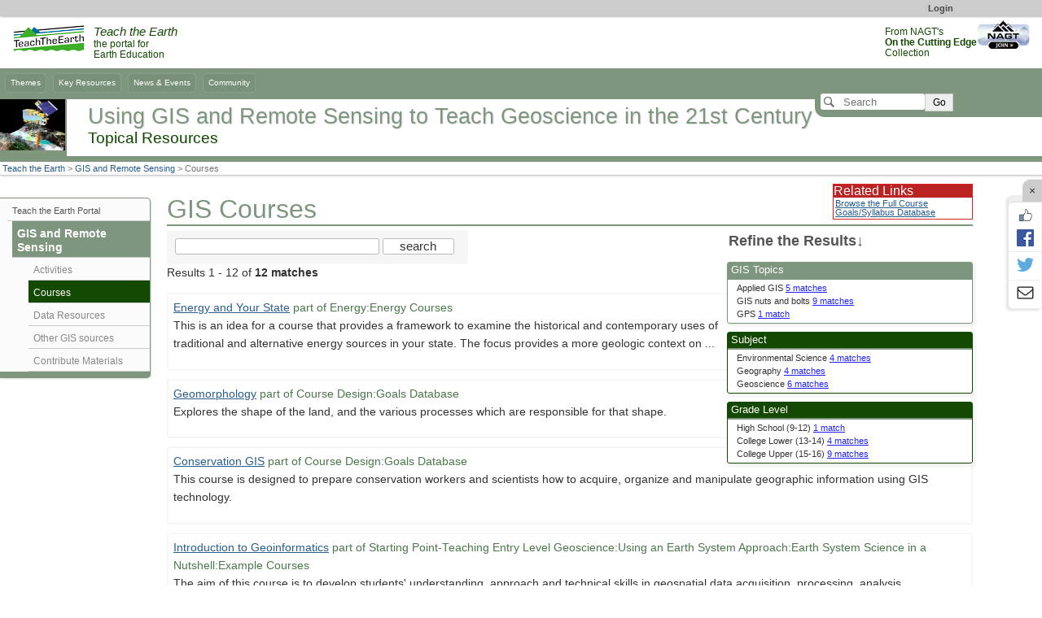

--- FILE ---
content_type: text/html; charset=UTF-8
request_url: https://serc.carleton.edu/NAGTWorkshops/gis/courses.html
body_size: 21810
content:
<!--[if lt IE 7 ]> <html lang="en" class="ie6"> <![endif]-->
<!--[if IE 7 ]>    <html lang="en" class="ie7"> <![endif]-->
<!--[if IE 8 ]>    <html lang="en" class="ie8"> <![endif]-->
<!--[if IE 9 ]>    <html lang="en" class="ie9"> <![endif]-->
<!--[if (gt IE 9)|!(IE)]><!-->
<!DOCTYPE html>
<html lang="en">
<!--<![endif]-->
<head>
<meta http-equiv="x-ua-compatible" content="IE=Edge"/> <title>GIS Courses</title> 
<meta http-equiv="Content-Type" content="text/html; charset=utf-8"><script type="text/javascript">(window.NREUM||(NREUM={})).init={ajax:{deny_list:["bam.nr-data.net"]},feature_flags:["soft_nav"]};(window.NREUM||(NREUM={})).loader_config={licenseKey:"268ac6ae9b",applicationID:"4850779",browserID:"5652808"};;/*! For license information please see nr-loader-rum-1.308.0.min.js.LICENSE.txt */
(()=>{var e,t,r={163:(e,t,r)=>{"use strict";r.d(t,{j:()=>E});var n=r(384),i=r(1741);var a=r(2555);r(860).K7.genericEvents;const s="experimental.resources",o="register",c=e=>{if(!e||"string"!=typeof e)return!1;try{document.createDocumentFragment().querySelector(e)}catch{return!1}return!0};var d=r(2614),u=r(944),l=r(8122);const f="[data-nr-mask]",g=e=>(0,l.a)(e,(()=>{const e={feature_flags:[],experimental:{allow_registered_children:!1,resources:!1},mask_selector:"*",block_selector:"[data-nr-block]",mask_input_options:{color:!1,date:!1,"datetime-local":!1,email:!1,month:!1,number:!1,range:!1,search:!1,tel:!1,text:!1,time:!1,url:!1,week:!1,textarea:!1,select:!1,password:!0}};return{ajax:{deny_list:void 0,block_internal:!0,enabled:!0,autoStart:!0},api:{get allow_registered_children(){return e.feature_flags.includes(o)||e.experimental.allow_registered_children},set allow_registered_children(t){e.experimental.allow_registered_children=t},duplicate_registered_data:!1},browser_consent_mode:{enabled:!1},distributed_tracing:{enabled:void 0,exclude_newrelic_header:void 0,cors_use_newrelic_header:void 0,cors_use_tracecontext_headers:void 0,allowed_origins:void 0},get feature_flags(){return e.feature_flags},set feature_flags(t){e.feature_flags=t},generic_events:{enabled:!0,autoStart:!0},harvest:{interval:30},jserrors:{enabled:!0,autoStart:!0},logging:{enabled:!0,autoStart:!0},metrics:{enabled:!0,autoStart:!0},obfuscate:void 0,page_action:{enabled:!0},page_view_event:{enabled:!0,autoStart:!0},page_view_timing:{enabled:!0,autoStart:!0},performance:{capture_marks:!1,capture_measures:!1,capture_detail:!0,resources:{get enabled(){return e.feature_flags.includes(s)||e.experimental.resources},set enabled(t){e.experimental.resources=t},asset_types:[],first_party_domains:[],ignore_newrelic:!0}},privacy:{cookies_enabled:!0},proxy:{assets:void 0,beacon:void 0},session:{expiresMs:d.wk,inactiveMs:d.BB},session_replay:{autoStart:!0,enabled:!1,preload:!1,sampling_rate:10,error_sampling_rate:100,collect_fonts:!1,inline_images:!1,fix_stylesheets:!0,mask_all_inputs:!0,get mask_text_selector(){return e.mask_selector},set mask_text_selector(t){c(t)?e.mask_selector="".concat(t,",").concat(f):""===t||null===t?e.mask_selector=f:(0,u.R)(5,t)},get block_class(){return"nr-block"},get ignore_class(){return"nr-ignore"},get mask_text_class(){return"nr-mask"},get block_selector(){return e.block_selector},set block_selector(t){c(t)?e.block_selector+=",".concat(t):""!==t&&(0,u.R)(6,t)},get mask_input_options(){return e.mask_input_options},set mask_input_options(t){t&&"object"==typeof t?e.mask_input_options={...t,password:!0}:(0,u.R)(7,t)}},session_trace:{enabled:!0,autoStart:!0},soft_navigations:{enabled:!0,autoStart:!0},spa:{enabled:!0,autoStart:!0},ssl:void 0,user_actions:{enabled:!0,elementAttributes:["id","className","tagName","type"]}}})());var p=r(6154),m=r(9324);let h=0;const v={buildEnv:m.F3,distMethod:m.Xs,version:m.xv,originTime:p.WN},b={consented:!1},y={appMetadata:{},get consented(){return this.session?.state?.consent||b.consented},set consented(e){b.consented=e},customTransaction:void 0,denyList:void 0,disabled:!1,harvester:void 0,isolatedBacklog:!1,isRecording:!1,loaderType:void 0,maxBytes:3e4,obfuscator:void 0,onerror:void 0,ptid:void 0,releaseIds:{},session:void 0,timeKeeper:void 0,registeredEntities:[],jsAttributesMetadata:{bytes:0},get harvestCount(){return++h}},_=e=>{const t=(0,l.a)(e,y),r=Object.keys(v).reduce((e,t)=>(e[t]={value:v[t],writable:!1,configurable:!0,enumerable:!0},e),{});return Object.defineProperties(t,r)};var w=r(5701);const x=e=>{const t=e.startsWith("http");e+="/",r.p=t?e:"https://"+e};var R=r(7836),k=r(3241);const A={accountID:void 0,trustKey:void 0,agentID:void 0,licenseKey:void 0,applicationID:void 0,xpid:void 0},S=e=>(0,l.a)(e,A),T=new Set;function E(e,t={},r,s){let{init:o,info:c,loader_config:d,runtime:u={},exposed:l=!0}=t;if(!c){const e=(0,n.pV)();o=e.init,c=e.info,d=e.loader_config}e.init=g(o||{}),e.loader_config=S(d||{}),c.jsAttributes??={},p.bv&&(c.jsAttributes.isWorker=!0),e.info=(0,a.D)(c);const f=e.init,m=[c.beacon,c.errorBeacon];T.has(e.agentIdentifier)||(f.proxy.assets&&(x(f.proxy.assets),m.push(f.proxy.assets)),f.proxy.beacon&&m.push(f.proxy.beacon),e.beacons=[...m],function(e){const t=(0,n.pV)();Object.getOwnPropertyNames(i.W.prototype).forEach(r=>{const n=i.W.prototype[r];if("function"!=typeof n||"constructor"===n)return;let a=t[r];e[r]&&!1!==e.exposed&&"micro-agent"!==e.runtime?.loaderType&&(t[r]=(...t)=>{const n=e[r](...t);return a?a(...t):n})})}(e),(0,n.US)("activatedFeatures",w.B)),u.denyList=[...f.ajax.deny_list||[],...f.ajax.block_internal?m:[]],u.ptid=e.agentIdentifier,u.loaderType=r,e.runtime=_(u),T.has(e.agentIdentifier)||(e.ee=R.ee.get(e.agentIdentifier),e.exposed=l,(0,k.W)({agentIdentifier:e.agentIdentifier,drained:!!w.B?.[e.agentIdentifier],type:"lifecycle",name:"initialize",feature:void 0,data:e.config})),T.add(e.agentIdentifier)}},384:(e,t,r)=>{"use strict";r.d(t,{NT:()=>s,US:()=>u,Zm:()=>o,bQ:()=>d,dV:()=>c,pV:()=>l});var n=r(6154),i=r(1863),a=r(1910);const s={beacon:"bam.nr-data.net",errorBeacon:"bam.nr-data.net"};function o(){return n.gm.NREUM||(n.gm.NREUM={}),void 0===n.gm.newrelic&&(n.gm.newrelic=n.gm.NREUM),n.gm.NREUM}function c(){let e=o();return e.o||(e.o={ST:n.gm.setTimeout,SI:n.gm.setImmediate||n.gm.setInterval,CT:n.gm.clearTimeout,XHR:n.gm.XMLHttpRequest,REQ:n.gm.Request,EV:n.gm.Event,PR:n.gm.Promise,MO:n.gm.MutationObserver,FETCH:n.gm.fetch,WS:n.gm.WebSocket},(0,a.i)(...Object.values(e.o))),e}function d(e,t){let r=o();r.initializedAgents??={},t.initializedAt={ms:(0,i.t)(),date:new Date},r.initializedAgents[e]=t}function u(e,t){o()[e]=t}function l(){return function(){let e=o();const t=e.info||{};e.info={beacon:s.beacon,errorBeacon:s.errorBeacon,...t}}(),function(){let e=o();const t=e.init||{};e.init={...t}}(),c(),function(){let e=o();const t=e.loader_config||{};e.loader_config={...t}}(),o()}},782:(e,t,r)=>{"use strict";r.d(t,{T:()=>n});const n=r(860).K7.pageViewTiming},860:(e,t,r)=>{"use strict";r.d(t,{$J:()=>u,K7:()=>c,P3:()=>d,XX:()=>i,Yy:()=>o,df:()=>a,qY:()=>n,v4:()=>s});const n="events",i="jserrors",a="browser/blobs",s="rum",o="browser/logs",c={ajax:"ajax",genericEvents:"generic_events",jserrors:i,logging:"logging",metrics:"metrics",pageAction:"page_action",pageViewEvent:"page_view_event",pageViewTiming:"page_view_timing",sessionReplay:"session_replay",sessionTrace:"session_trace",softNav:"soft_navigations",spa:"spa"},d={[c.pageViewEvent]:1,[c.pageViewTiming]:2,[c.metrics]:3,[c.jserrors]:4,[c.spa]:5,[c.ajax]:6,[c.sessionTrace]:7,[c.softNav]:8,[c.sessionReplay]:9,[c.logging]:10,[c.genericEvents]:11},u={[c.pageViewEvent]:s,[c.pageViewTiming]:n,[c.ajax]:n,[c.spa]:n,[c.softNav]:n,[c.metrics]:i,[c.jserrors]:i,[c.sessionTrace]:a,[c.sessionReplay]:a,[c.logging]:o,[c.genericEvents]:"ins"}},944:(e,t,r)=>{"use strict";r.d(t,{R:()=>i});var n=r(3241);function i(e,t){"function"==typeof console.debug&&(console.debug("New Relic Warning: https://github.com/newrelic/newrelic-browser-agent/blob/main/docs/warning-codes.md#".concat(e),t),(0,n.W)({agentIdentifier:null,drained:null,type:"data",name:"warn",feature:"warn",data:{code:e,secondary:t}}))}},1687:(e,t,r)=>{"use strict";r.d(t,{Ak:()=>d,Ze:()=>f,x3:()=>u});var n=r(3241),i=r(7836),a=r(3606),s=r(860),o=r(2646);const c={};function d(e,t){const r={staged:!1,priority:s.P3[t]||0};l(e),c[e].get(t)||c[e].set(t,r)}function u(e,t){e&&c[e]&&(c[e].get(t)&&c[e].delete(t),p(e,t,!1),c[e].size&&g(e))}function l(e){if(!e)throw new Error("agentIdentifier required");c[e]||(c[e]=new Map)}function f(e="",t="feature",r=!1){if(l(e),!e||!c[e].get(t)||r)return p(e,t);c[e].get(t).staged=!0,g(e)}function g(e){const t=Array.from(c[e]);t.every(([e,t])=>t.staged)&&(t.sort((e,t)=>e[1].priority-t[1].priority),t.forEach(([t])=>{c[e].delete(t),p(e,t)}))}function p(e,t,r=!0){const s=e?i.ee.get(e):i.ee,c=a.i.handlers;if(!s.aborted&&s.backlog&&c){if((0,n.W)({agentIdentifier:e,type:"lifecycle",name:"drain",feature:t}),r){const e=s.backlog[t],r=c[t];if(r){for(let t=0;e&&t<e.length;++t)m(e[t],r);Object.entries(r).forEach(([e,t])=>{Object.values(t||{}).forEach(t=>{t[0]?.on&&t[0]?.context()instanceof o.y&&t[0].on(e,t[1])})})}}s.isolatedBacklog||delete c[t],s.backlog[t]=null,s.emit("drain-"+t,[])}}function m(e,t){var r=e[1];Object.values(t[r]||{}).forEach(t=>{var r=e[0];if(t[0]===r){var n=t[1],i=e[3],a=e[2];n.apply(i,a)}})}},1738:(e,t,r)=>{"use strict";r.d(t,{U:()=>g,Y:()=>f});var n=r(3241),i=r(9908),a=r(1863),s=r(944),o=r(5701),c=r(3969),d=r(8362),u=r(860),l=r(4261);function f(e,t,r,a){const f=a||r;!f||f[e]&&f[e]!==d.d.prototype[e]||(f[e]=function(){(0,i.p)(c.xV,["API/"+e+"/called"],void 0,u.K7.metrics,r.ee),(0,n.W)({agentIdentifier:r.agentIdentifier,drained:!!o.B?.[r.agentIdentifier],type:"data",name:"api",feature:l.Pl+e,data:{}});try{return t.apply(this,arguments)}catch(e){(0,s.R)(23,e)}})}function g(e,t,r,n,s){const o=e.info;null===r?delete o.jsAttributes[t]:o.jsAttributes[t]=r,(s||null===r)&&(0,i.p)(l.Pl+n,[(0,a.t)(),t,r],void 0,"session",e.ee)}},1741:(e,t,r)=>{"use strict";r.d(t,{W:()=>a});var n=r(944),i=r(4261);class a{#e(e,...t){if(this[e]!==a.prototype[e])return this[e](...t);(0,n.R)(35,e)}addPageAction(e,t){return this.#e(i.hG,e,t)}register(e){return this.#e(i.eY,e)}recordCustomEvent(e,t){return this.#e(i.fF,e,t)}setPageViewName(e,t){return this.#e(i.Fw,e,t)}setCustomAttribute(e,t,r){return this.#e(i.cD,e,t,r)}noticeError(e,t){return this.#e(i.o5,e,t)}setUserId(e,t=!1){return this.#e(i.Dl,e,t)}setApplicationVersion(e){return this.#e(i.nb,e)}setErrorHandler(e){return this.#e(i.bt,e)}addRelease(e,t){return this.#e(i.k6,e,t)}log(e,t){return this.#e(i.$9,e,t)}start(){return this.#e(i.d3)}finished(e){return this.#e(i.BL,e)}recordReplay(){return this.#e(i.CH)}pauseReplay(){return this.#e(i.Tb)}addToTrace(e){return this.#e(i.U2,e)}setCurrentRouteName(e){return this.#e(i.PA,e)}interaction(e){return this.#e(i.dT,e)}wrapLogger(e,t,r){return this.#e(i.Wb,e,t,r)}measure(e,t){return this.#e(i.V1,e,t)}consent(e){return this.#e(i.Pv,e)}}},1863:(e,t,r)=>{"use strict";function n(){return Math.floor(performance.now())}r.d(t,{t:()=>n})},1910:(e,t,r)=>{"use strict";r.d(t,{i:()=>a});var n=r(944);const i=new Map;function a(...e){return e.every(e=>{if(i.has(e))return i.get(e);const t="function"==typeof e?e.toString():"",r=t.includes("[native code]"),a=t.includes("nrWrapper");return r||a||(0,n.R)(64,e?.name||t),i.set(e,r),r})}},2555:(e,t,r)=>{"use strict";r.d(t,{D:()=>o,f:()=>s});var n=r(384),i=r(8122);const a={beacon:n.NT.beacon,errorBeacon:n.NT.errorBeacon,licenseKey:void 0,applicationID:void 0,sa:void 0,queueTime:void 0,applicationTime:void 0,ttGuid:void 0,user:void 0,account:void 0,product:void 0,extra:void 0,jsAttributes:{},userAttributes:void 0,atts:void 0,transactionName:void 0,tNamePlain:void 0};function s(e){try{return!!e.licenseKey&&!!e.errorBeacon&&!!e.applicationID}catch(e){return!1}}const o=e=>(0,i.a)(e,a)},2614:(e,t,r)=>{"use strict";r.d(t,{BB:()=>s,H3:()=>n,g:()=>d,iL:()=>c,tS:()=>o,uh:()=>i,wk:()=>a});const n="NRBA",i="SESSION",a=144e5,s=18e5,o={STARTED:"session-started",PAUSE:"session-pause",RESET:"session-reset",RESUME:"session-resume",UPDATE:"session-update"},c={SAME_TAB:"same-tab",CROSS_TAB:"cross-tab"},d={OFF:0,FULL:1,ERROR:2}},2646:(e,t,r)=>{"use strict";r.d(t,{y:()=>n});class n{constructor(e){this.contextId=e}}},2843:(e,t,r)=>{"use strict";r.d(t,{G:()=>a,u:()=>i});var n=r(3878);function i(e,t=!1,r,i){(0,n.DD)("visibilitychange",function(){if(t)return void("hidden"===document.visibilityState&&e());e(document.visibilityState)},r,i)}function a(e,t,r){(0,n.sp)("pagehide",e,t,r)}},3241:(e,t,r)=>{"use strict";r.d(t,{W:()=>a});var n=r(6154);const i="newrelic";function a(e={}){try{n.gm.dispatchEvent(new CustomEvent(i,{detail:e}))}catch(e){}}},3606:(e,t,r)=>{"use strict";r.d(t,{i:()=>a});var n=r(9908);a.on=s;var i=a.handlers={};function a(e,t,r,a){s(a||n.d,i,e,t,r)}function s(e,t,r,i,a){a||(a="feature"),e||(e=n.d);var s=t[a]=t[a]||{};(s[r]=s[r]||[]).push([e,i])}},3878:(e,t,r)=>{"use strict";function n(e,t){return{capture:e,passive:!1,signal:t}}function i(e,t,r=!1,i){window.addEventListener(e,t,n(r,i))}function a(e,t,r=!1,i){document.addEventListener(e,t,n(r,i))}r.d(t,{DD:()=>a,jT:()=>n,sp:()=>i})},3969:(e,t,r)=>{"use strict";r.d(t,{TZ:()=>n,XG:()=>o,rs:()=>i,xV:()=>s,z_:()=>a});const n=r(860).K7.metrics,i="sm",a="cm",s="storeSupportabilityMetrics",o="storeEventMetrics"},4234:(e,t,r)=>{"use strict";r.d(t,{W:()=>a});var n=r(7836),i=r(1687);class a{constructor(e,t){this.agentIdentifier=e,this.ee=n.ee.get(e),this.featureName=t,this.blocked=!1}deregisterDrain(){(0,i.x3)(this.agentIdentifier,this.featureName)}}},4261:(e,t,r)=>{"use strict";r.d(t,{$9:()=>d,BL:()=>o,CH:()=>g,Dl:()=>_,Fw:()=>y,PA:()=>h,Pl:()=>n,Pv:()=>k,Tb:()=>l,U2:()=>a,V1:()=>R,Wb:()=>x,bt:()=>b,cD:()=>v,d3:()=>w,dT:()=>c,eY:()=>p,fF:()=>f,hG:()=>i,k6:()=>s,nb:()=>m,o5:()=>u});const n="api-",i="addPageAction",a="addToTrace",s="addRelease",o="finished",c="interaction",d="log",u="noticeError",l="pauseReplay",f="recordCustomEvent",g="recordReplay",p="register",m="setApplicationVersion",h="setCurrentRouteName",v="setCustomAttribute",b="setErrorHandler",y="setPageViewName",_="setUserId",w="start",x="wrapLogger",R="measure",k="consent"},5289:(e,t,r)=>{"use strict";r.d(t,{GG:()=>s,Qr:()=>c,sB:()=>o});var n=r(3878),i=r(6389);function a(){return"undefined"==typeof document||"complete"===document.readyState}function s(e,t){if(a())return e();const r=(0,i.J)(e),s=setInterval(()=>{a()&&(clearInterval(s),r())},500);(0,n.sp)("load",r,t)}function o(e){if(a())return e();(0,n.DD)("DOMContentLoaded",e)}function c(e){if(a())return e();(0,n.sp)("popstate",e)}},5607:(e,t,r)=>{"use strict";r.d(t,{W:()=>n});const n=(0,r(9566).bz)()},5701:(e,t,r)=>{"use strict";r.d(t,{B:()=>a,t:()=>s});var n=r(3241);const i=new Set,a={};function s(e,t){const r=t.agentIdentifier;a[r]??={},e&&"object"==typeof e&&(i.has(r)||(t.ee.emit("rumresp",[e]),a[r]=e,i.add(r),(0,n.W)({agentIdentifier:r,loaded:!0,drained:!0,type:"lifecycle",name:"load",feature:void 0,data:e})))}},6154:(e,t,r)=>{"use strict";r.d(t,{OF:()=>c,RI:()=>i,WN:()=>u,bv:()=>a,eN:()=>l,gm:()=>s,mw:()=>o,sb:()=>d});var n=r(1863);const i="undefined"!=typeof window&&!!window.document,a="undefined"!=typeof WorkerGlobalScope&&("undefined"!=typeof self&&self instanceof WorkerGlobalScope&&self.navigator instanceof WorkerNavigator||"undefined"!=typeof globalThis&&globalThis instanceof WorkerGlobalScope&&globalThis.navigator instanceof WorkerNavigator),s=i?window:"undefined"!=typeof WorkerGlobalScope&&("undefined"!=typeof self&&self instanceof WorkerGlobalScope&&self||"undefined"!=typeof globalThis&&globalThis instanceof WorkerGlobalScope&&globalThis),o=Boolean("hidden"===s?.document?.visibilityState),c=/iPad|iPhone|iPod/.test(s.navigator?.userAgent),d=c&&"undefined"==typeof SharedWorker,u=((()=>{const e=s.navigator?.userAgent?.match(/Firefox[/\s](\d+\.\d+)/);Array.isArray(e)&&e.length>=2&&e[1]})(),Date.now()-(0,n.t)()),l=()=>"undefined"!=typeof PerformanceNavigationTiming&&s?.performance?.getEntriesByType("navigation")?.[0]?.responseStart},6389:(e,t,r)=>{"use strict";function n(e,t=500,r={}){const n=r?.leading||!1;let i;return(...r)=>{n&&void 0===i&&(e.apply(this,r),i=setTimeout(()=>{i=clearTimeout(i)},t)),n||(clearTimeout(i),i=setTimeout(()=>{e.apply(this,r)},t))}}function i(e){let t=!1;return(...r)=>{t||(t=!0,e.apply(this,r))}}r.d(t,{J:()=>i,s:()=>n})},6630:(e,t,r)=>{"use strict";r.d(t,{T:()=>n});const n=r(860).K7.pageViewEvent},7699:(e,t,r)=>{"use strict";r.d(t,{It:()=>a,KC:()=>o,No:()=>i,qh:()=>s});var n=r(860);const i=16e3,a=1e6,s="SESSION_ERROR",o={[n.K7.logging]:!0,[n.K7.genericEvents]:!1,[n.K7.jserrors]:!1,[n.K7.ajax]:!1}},7836:(e,t,r)=>{"use strict";r.d(t,{P:()=>o,ee:()=>c});var n=r(384),i=r(8990),a=r(2646),s=r(5607);const o="nr@context:".concat(s.W),c=function e(t,r){var n={},s={},u={},l=!1;try{l=16===r.length&&d.initializedAgents?.[r]?.runtime.isolatedBacklog}catch(e){}var f={on:p,addEventListener:p,removeEventListener:function(e,t){var r=n[e];if(!r)return;for(var i=0;i<r.length;i++)r[i]===t&&r.splice(i,1)},emit:function(e,r,n,i,a){!1!==a&&(a=!0);if(c.aborted&&!i)return;t&&a&&t.emit(e,r,n);var o=g(n);m(e).forEach(e=>{e.apply(o,r)});var d=v()[s[e]];d&&d.push([f,e,r,o]);return o},get:h,listeners:m,context:g,buffer:function(e,t){const r=v();if(t=t||"feature",f.aborted)return;Object.entries(e||{}).forEach(([e,n])=>{s[n]=t,t in r||(r[t]=[])})},abort:function(){f._aborted=!0,Object.keys(f.backlog).forEach(e=>{delete f.backlog[e]})},isBuffering:function(e){return!!v()[s[e]]},debugId:r,backlog:l?{}:t&&"object"==typeof t.backlog?t.backlog:{},isolatedBacklog:l};return Object.defineProperty(f,"aborted",{get:()=>{let e=f._aborted||!1;return e||(t&&(e=t.aborted),e)}}),f;function g(e){return e&&e instanceof a.y?e:e?(0,i.I)(e,o,()=>new a.y(o)):new a.y(o)}function p(e,t){n[e]=m(e).concat(t)}function m(e){return n[e]||[]}function h(t){return u[t]=u[t]||e(f,t)}function v(){return f.backlog}}(void 0,"globalEE"),d=(0,n.Zm)();d.ee||(d.ee=c)},8122:(e,t,r)=>{"use strict";r.d(t,{a:()=>i});var n=r(944);function i(e,t){try{if(!e||"object"!=typeof e)return(0,n.R)(3);if(!t||"object"!=typeof t)return(0,n.R)(4);const r=Object.create(Object.getPrototypeOf(t),Object.getOwnPropertyDescriptors(t)),a=0===Object.keys(r).length?e:r;for(let s in a)if(void 0!==e[s])try{if(null===e[s]){r[s]=null;continue}Array.isArray(e[s])&&Array.isArray(t[s])?r[s]=Array.from(new Set([...e[s],...t[s]])):"object"==typeof e[s]&&"object"==typeof t[s]?r[s]=i(e[s],t[s]):r[s]=e[s]}catch(e){r[s]||(0,n.R)(1,e)}return r}catch(e){(0,n.R)(2,e)}}},8362:(e,t,r)=>{"use strict";r.d(t,{d:()=>a});var n=r(9566),i=r(1741);class a extends i.W{agentIdentifier=(0,n.LA)(16)}},8374:(e,t,r)=>{r.nc=(()=>{try{return document?.currentScript?.nonce}catch(e){}return""})()},8990:(e,t,r)=>{"use strict";r.d(t,{I:()=>i});var n=Object.prototype.hasOwnProperty;function i(e,t,r){if(n.call(e,t))return e[t];var i=r();if(Object.defineProperty&&Object.keys)try{return Object.defineProperty(e,t,{value:i,writable:!0,enumerable:!1}),i}catch(e){}return e[t]=i,i}},9324:(e,t,r)=>{"use strict";r.d(t,{F3:()=>i,Xs:()=>a,xv:()=>n});const n="1.308.0",i="PROD",a="CDN"},9566:(e,t,r)=>{"use strict";r.d(t,{LA:()=>o,bz:()=>s});var n=r(6154);const i="xxxxxxxx-xxxx-4xxx-yxxx-xxxxxxxxxxxx";function a(e,t){return e?15&e[t]:16*Math.random()|0}function s(){const e=n.gm?.crypto||n.gm?.msCrypto;let t,r=0;return e&&e.getRandomValues&&(t=e.getRandomValues(new Uint8Array(30))),i.split("").map(e=>"x"===e?a(t,r++).toString(16):"y"===e?(3&a()|8).toString(16):e).join("")}function o(e){const t=n.gm?.crypto||n.gm?.msCrypto;let r,i=0;t&&t.getRandomValues&&(r=t.getRandomValues(new Uint8Array(e)));const s=[];for(var o=0;o<e;o++)s.push(a(r,i++).toString(16));return s.join("")}},9908:(e,t,r)=>{"use strict";r.d(t,{d:()=>n,p:()=>i});var n=r(7836).ee.get("handle");function i(e,t,r,i,a){a?(a.buffer([e],i),a.emit(e,t,r)):(n.buffer([e],i),n.emit(e,t,r))}}},n={};function i(e){var t=n[e];if(void 0!==t)return t.exports;var a=n[e]={exports:{}};return r[e](a,a.exports,i),a.exports}i.m=r,i.d=(e,t)=>{for(var r in t)i.o(t,r)&&!i.o(e,r)&&Object.defineProperty(e,r,{enumerable:!0,get:t[r]})},i.f={},i.e=e=>Promise.all(Object.keys(i.f).reduce((t,r)=>(i.f[r](e,t),t),[])),i.u=e=>"nr-rum-1.308.0.min.js",i.o=(e,t)=>Object.prototype.hasOwnProperty.call(e,t),e={},t="NRBA-1.308.0.PROD:",i.l=(r,n,a,s)=>{if(e[r])e[r].push(n);else{var o,c;if(void 0!==a)for(var d=document.getElementsByTagName("script"),u=0;u<d.length;u++){var l=d[u];if(l.getAttribute("src")==r||l.getAttribute("data-webpack")==t+a){o=l;break}}if(!o){c=!0;var f={296:"sha512-+MIMDsOcckGXa1EdWHqFNv7P+JUkd5kQwCBr3KE6uCvnsBNUrdSt4a/3/L4j4TxtnaMNjHpza2/erNQbpacJQA=="};(o=document.createElement("script")).charset="utf-8",i.nc&&o.setAttribute("nonce",i.nc),o.setAttribute("data-webpack",t+a),o.src=r,0!==o.src.indexOf(window.location.origin+"/")&&(o.crossOrigin="anonymous"),f[s]&&(o.integrity=f[s])}e[r]=[n];var g=(t,n)=>{o.onerror=o.onload=null,clearTimeout(p);var i=e[r];if(delete e[r],o.parentNode&&o.parentNode.removeChild(o),i&&i.forEach(e=>e(n)),t)return t(n)},p=setTimeout(g.bind(null,void 0,{type:"timeout",target:o}),12e4);o.onerror=g.bind(null,o.onerror),o.onload=g.bind(null,o.onload),c&&document.head.appendChild(o)}},i.r=e=>{"undefined"!=typeof Symbol&&Symbol.toStringTag&&Object.defineProperty(e,Symbol.toStringTag,{value:"Module"}),Object.defineProperty(e,"__esModule",{value:!0})},i.p="https://js-agent.newrelic.com/",(()=>{var e={374:0,840:0};i.f.j=(t,r)=>{var n=i.o(e,t)?e[t]:void 0;if(0!==n)if(n)r.push(n[2]);else{var a=new Promise((r,i)=>n=e[t]=[r,i]);r.push(n[2]=a);var s=i.p+i.u(t),o=new Error;i.l(s,r=>{if(i.o(e,t)&&(0!==(n=e[t])&&(e[t]=void 0),n)){var a=r&&("load"===r.type?"missing":r.type),s=r&&r.target&&r.target.src;o.message="Loading chunk "+t+" failed: ("+a+": "+s+")",o.name="ChunkLoadError",o.type=a,o.request=s,n[1](o)}},"chunk-"+t,t)}};var t=(t,r)=>{var n,a,[s,o,c]=r,d=0;if(s.some(t=>0!==e[t])){for(n in o)i.o(o,n)&&(i.m[n]=o[n]);if(c)c(i)}for(t&&t(r);d<s.length;d++)a=s[d],i.o(e,a)&&e[a]&&e[a][0](),e[a]=0},r=self["webpackChunk:NRBA-1.308.0.PROD"]=self["webpackChunk:NRBA-1.308.0.PROD"]||[];r.forEach(t.bind(null,0)),r.push=t.bind(null,r.push.bind(r))})(),(()=>{"use strict";i(8374);var e=i(8362),t=i(860);const r=Object.values(t.K7);var n=i(163);var a=i(9908),s=i(1863),o=i(4261),c=i(1738);var d=i(1687),u=i(4234),l=i(5289),f=i(6154),g=i(944),p=i(384);const m=e=>f.RI&&!0===e?.privacy.cookies_enabled;function h(e){return!!(0,p.dV)().o.MO&&m(e)&&!0===e?.session_trace.enabled}var v=i(6389),b=i(7699);class y extends u.W{constructor(e,t){super(e.agentIdentifier,t),this.agentRef=e,this.abortHandler=void 0,this.featAggregate=void 0,this.loadedSuccessfully=void 0,this.onAggregateImported=new Promise(e=>{this.loadedSuccessfully=e}),this.deferred=Promise.resolve(),!1===e.init[this.featureName].autoStart?this.deferred=new Promise((t,r)=>{this.ee.on("manual-start-all",(0,v.J)(()=>{(0,d.Ak)(e.agentIdentifier,this.featureName),t()}))}):(0,d.Ak)(e.agentIdentifier,t)}importAggregator(e,t,r={}){if(this.featAggregate)return;const n=async()=>{let n;await this.deferred;try{if(m(e.init)){const{setupAgentSession:t}=await i.e(296).then(i.bind(i,3305));n=t(e)}}catch(e){(0,g.R)(20,e),this.ee.emit("internal-error",[e]),(0,a.p)(b.qh,[e],void 0,this.featureName,this.ee)}try{if(!this.#t(this.featureName,n,e.init))return(0,d.Ze)(this.agentIdentifier,this.featureName),void this.loadedSuccessfully(!1);const{Aggregate:i}=await t();this.featAggregate=new i(e,r),e.runtime.harvester.initializedAggregates.push(this.featAggregate),this.loadedSuccessfully(!0)}catch(e){(0,g.R)(34,e),this.abortHandler?.(),(0,d.Ze)(this.agentIdentifier,this.featureName,!0),this.loadedSuccessfully(!1),this.ee&&this.ee.abort()}};f.RI?(0,l.GG)(()=>n(),!0):n()}#t(e,r,n){if(this.blocked)return!1;switch(e){case t.K7.sessionReplay:return h(n)&&!!r;case t.K7.sessionTrace:return!!r;default:return!0}}}var _=i(6630),w=i(2614),x=i(3241);class R extends y{static featureName=_.T;constructor(e){var t;super(e,_.T),this.setupInspectionEvents(e.agentIdentifier),t=e,(0,c.Y)(o.Fw,function(e,r){"string"==typeof e&&("/"!==e.charAt(0)&&(e="/"+e),t.runtime.customTransaction=(r||"http://custom.transaction")+e,(0,a.p)(o.Pl+o.Fw,[(0,s.t)()],void 0,void 0,t.ee))},t),this.importAggregator(e,()=>i.e(296).then(i.bind(i,3943)))}setupInspectionEvents(e){const t=(t,r)=>{t&&(0,x.W)({agentIdentifier:e,timeStamp:t.timeStamp,loaded:"complete"===t.target.readyState,type:"window",name:r,data:t.target.location+""})};(0,l.sB)(e=>{t(e,"DOMContentLoaded")}),(0,l.GG)(e=>{t(e,"load")}),(0,l.Qr)(e=>{t(e,"navigate")}),this.ee.on(w.tS.UPDATE,(t,r)=>{(0,x.W)({agentIdentifier:e,type:"lifecycle",name:"session",data:r})})}}class k extends e.d{constructor(e){var t;(super(),f.gm)?(this.features={},(0,p.bQ)(this.agentIdentifier,this),this.desiredFeatures=new Set(e.features||[]),this.desiredFeatures.add(R),(0,n.j)(this,e,e.loaderType||"agent"),t=this,(0,c.Y)(o.cD,function(e,r,n=!1){if("string"==typeof e){if(["string","number","boolean"].includes(typeof r)||null===r)return(0,c.U)(t,e,r,o.cD,n);(0,g.R)(40,typeof r)}else(0,g.R)(39,typeof e)},t),function(e){(0,c.Y)(o.Dl,function(t,r=!1){if("string"!=typeof t&&null!==t)return void(0,g.R)(41,typeof t);const n=e.info.jsAttributes["enduser.id"];r&&null!=n&&n!==t?(0,a.p)(o.Pl+"setUserIdAndResetSession",[t],void 0,"session",e.ee):(0,c.U)(e,"enduser.id",t,o.Dl,!0)},e)}(this),function(e){(0,c.Y)(o.nb,function(t){if("string"==typeof t||null===t)return(0,c.U)(e,"application.version",t,o.nb,!1);(0,g.R)(42,typeof t)},e)}(this),function(e){(0,c.Y)(o.d3,function(){e.ee.emit("manual-start-all")},e)}(this),function(e){(0,c.Y)(o.Pv,function(t=!0){if("boolean"==typeof t){if((0,a.p)(o.Pl+o.Pv,[t],void 0,"session",e.ee),e.runtime.consented=t,t){const t=e.features.page_view_event;t.onAggregateImported.then(e=>{const r=t.featAggregate;e&&!r.sentRum&&r.sendRum()})}}else(0,g.R)(65,typeof t)},e)}(this),this.run()):(0,g.R)(21)}get config(){return{info:this.info,init:this.init,loader_config:this.loader_config,runtime:this.runtime}}get api(){return this}run(){try{const e=function(e){const t={};return r.forEach(r=>{t[r]=!!e[r]?.enabled}),t}(this.init),n=[...this.desiredFeatures];n.sort((e,r)=>t.P3[e.featureName]-t.P3[r.featureName]),n.forEach(r=>{if(!e[r.featureName]&&r.featureName!==t.K7.pageViewEvent)return;if(r.featureName===t.K7.spa)return void(0,g.R)(67);const n=function(e){switch(e){case t.K7.ajax:return[t.K7.jserrors];case t.K7.sessionTrace:return[t.K7.ajax,t.K7.pageViewEvent];case t.K7.sessionReplay:return[t.K7.sessionTrace];case t.K7.pageViewTiming:return[t.K7.pageViewEvent];default:return[]}}(r.featureName).filter(e=>!(e in this.features));n.length>0&&(0,g.R)(36,{targetFeature:r.featureName,missingDependencies:n}),this.features[r.featureName]=new r(this)})}catch(e){(0,g.R)(22,e);for(const e in this.features)this.features[e].abortHandler?.();const t=(0,p.Zm)();delete t.initializedAgents[this.agentIdentifier]?.features,delete this.sharedAggregator;return t.ee.get(this.agentIdentifier).abort(),!1}}}var A=i(2843),S=i(782);class T extends y{static featureName=S.T;constructor(e){super(e,S.T),f.RI&&((0,A.u)(()=>(0,a.p)("docHidden",[(0,s.t)()],void 0,S.T,this.ee),!0),(0,A.G)(()=>(0,a.p)("winPagehide",[(0,s.t)()],void 0,S.T,this.ee)),this.importAggregator(e,()=>i.e(296).then(i.bind(i,2117))))}}var E=i(3969);class I extends y{static featureName=E.TZ;constructor(e){super(e,E.TZ),f.RI&&document.addEventListener("securitypolicyviolation",e=>{(0,a.p)(E.xV,["Generic/CSPViolation/Detected"],void 0,this.featureName,this.ee)}),this.importAggregator(e,()=>i.e(296).then(i.bind(i,9623)))}}new k({features:[R,T,I],loaderType:"lite"})})()})();</script> <LINK REL='SHORTCUT ICON' HREF='/favicon.ico'><meta name="sercmodulelist" content="7 3628 1466 end">
<meta name="sercmodulename" content="GIS and Remote Sensing">
<meta name="sercmodulepeers" content="">
<meta name="longtitle" content="GIS Courses">
<meta name="shorttitle" content="Courses">
<meta name="sercvocabs" content="455:1 455:2 455:9 end 
61:1 end
674:2 end ">
<meta name="vocab_page_for" content="">
<meta name="serckeywords" content="">
<meta name="sercvocabkeywords" content="Teach the Earth Course Topics GIS/Remote Sensing,  Page,  Transactional Page,  ">
<meta name="keywords" content=" Teach the Earth Course Topics GIS/Remote Sensing,  Page,  Transactional Page,  ">
<meta name="ai_keywords" content="gis courses, gis and remote sensing courses, teach the earth courses, geographic information systems courses, applied gis courses, gis nuts and bolts courses, gps courses, gis topics courses, geoscience courses, environmental science courses">
<meta name="page_id" content="42691">
<meta name="ai_short_summary" content="ai_short_summary_used">
<meta name="description" content="This is a course listing page from the Teach the Earth portal, showcasing a curated collection of GIS and remote sensing courses in geoscience education, with filters by topic, subject, and grade level, and links to syllabi and course profiles across various academic institutions.">
<meta name="long_description" content="This is a course listing page from the Teach the Earth portal, showcasing a curated collection of GIS and remote sensing courses in geoscience education, with filters by topic, subject, and grade level, and links to syllabi and course profiles across various academic institutions.">
<meta name="datemodified" content="20240228">
<meta name="datemodifiedminutes" content="910">
<meta name="datecreated" content="20100330">
<meta name="datecreatedminutes" content="1236">
<meta name="datecreated_solr_dt" content="2010-03-30T17:36:44Z">
<meta name="news_date_expires" content="2030121">
<meta name="news_date_stale" content="2030121">
<meta name="datepublished" content="20100330">
<meta name="datepublishedminutes" content="1236">
<meta name="serctype" content="page live natural_home">
<meta name="boost" content="1">
<meta name="page_type_boost" content="1">
<meta name="quality_boost" content="0">
<meta name="popularity_boost" content="4">
<meta name="thumburl" content="https://cdn.serc.carleton.edu/images/thumbs/local/NAGTWorkshops/gis/courses.html.serc.carleton.edu_80.webp">
<meta name="thumbwidth" content="80">
<meta name="thumbheight" content="60">
<meta name="thumbid" content="0">
<meta name="sercviewprivs" content=" public ">
<meta name="sercsearchablefiles" content="">
<meta name="sort_string" content="">
<meta property="og:title" content="Courses">
<meta property="og:site_name" content="GIS and Remote Sensing">
<meta property="og:description" content="This is a course listing page from the Teach the Earth portal, showcasing a curated collection of GIS and remote sensing courses in geoscience education, with filters by topic, subject, and grade level, and links to syllabi and course profiles across various academic institutions.">
<meta property="og:locale" content="en_US">
<meta property="og:type" content="website">
<meta property="og:url" content="https://serc.carleton.edu/NAGTWorkshops/gis/courses.html">
<meta property="og:updated_time" content="2024-02-28T09:10:36-0600">
<meta property="fb:app_id" content="357747647995292">

<meta name="viewport" content="width=device-width, initial-scale=1" />

<link rel='stylesheet' type='text/css' media='screen' href='//cdn.serc.carleton.edu/compiledstyles/cutting_edge_gis_chrome.v1760474846.css'>
<link rel='stylesheet' type='text/css' media='print' href='//cdn.serc.carleton.edu/styles/print.v1763565875.css'>
	<script type='text/javascript' src='/scripts/js-cookie/src/js.cookie.v1731709179.js'></script>
	<script type='text/javascript' src='/scripts/modernizr.custom.10-18-11.v1731709179.js'></script>	<script type='text/javascript' defer src='/scripts/local/base_vanilla.v1769183067.js'></script>
	<script type='text/javascript' src='/scripts/jquery/1.12.4/jquery.min.js'></script>
	<script type='text/javascript' src='/scripts/local/serc_constants.v1763565875.js'></script>
	<script type='text/javascript' defer src='/scripts/local/web_socket_functions.v1763565875.js'></script>
		<script type='text/javascript' src='/scripts/jquery.bxslider/jquery.bxslider.min.v1731709179.js'></script>
		<link rel='stylesheet' type='text/css' media='all' href='/scripts/jquery.bxslider/jquery.bxslider.v1731709179.css'>
	<script type='text/javascript' src='/scripts/local/search.js'></script>
	<script type='text/javascript' src='/scripts/doubletaptogo.min.v1731709179.js'></script>
	<script>
	(function(i,s,o,g,r,a,m){i['GoogleAnalyticsObject']=r;i[r]=i[r]||function(){
	(i[r].q=i[r].q||[]).push(arguments)},i[r].l=1*new Date();a=s.createElement(o),
	m=s.getElementsByTagName(o)[0];a.async=1;a.src=g;m.parentNode.insertBefore(a,m)
	})(window,document,'script','//www.google-analytics.com/analytics.js','ga');
	
	ga('create', 'UA-355624-1', 'auto');
	ga('send', 'pageview');
	</script><!-- Global site tag (gtag.js) - Google Analytics -->
<script async src='https://www.googletagmanager.com/gtag/js?id=G-F9CF6JM8MS'></script>
<script>
  window.dataLayer = window.dataLayer || [];
  function gtag(){dataLayer.push(arguments);}
  gtag('js', new Date());

  gtag('config', 'G-F9CF6JM8MS');
</script>
		 <link rel='stylesheet' type='text/css' href='/scripts/tooltipster/css/tooltipster.bundle.min.v1731709179.css'>
		<link rel='stylesheet' type='text/css' href='/scripts/tooltipster/css/plugins/tooltipster/sideTip/themes/tooltipster-sideTip-light.min.v1731709179.css'>

		<script type='text/javascript' src='/scripts/tooltipster/js/tooltipster.bundle.v1731709179.js'></script>
		<script> 
        $(document).ready(function() {
            $(".tooltipster").tooltipster({
		
		functionInit: function(instance, helper){
			var $origin = $(helper.origin),
			    dataOptions = $origin.attr("data-tooltipster");
			    //if the origin is a link disable it--the link is just a fall
			    //back for non-js browsers
			    $origin.find("a").each(function(){
				$(this).click(function(event){
					event.preventDefault();
				}
				);
			    });
		
			if(dataOptions){
					
			    dataOptions = JSON.parse(dataOptions);
		
			    $.each(dataOptions, function(name, option){
				instance.option(name, option);
			    });
			}
		},
	    
		
		functionReady: function(instance, helper){
			//allow for an explicit close button in the tooltip content: anything with class ttclose
			var thetip = helper.tooltip;
			$(".ttclose", thetip).click(function(){
				instance.close();
			});
				
		}
	    
		});
        });
    </script>
		
	<script type='text/javascript' src='/scripts/local/chrome_specific/default.v1731709179.js'></script>
 
	<script type="text/javascript"> 
		window.addEventListener('DOMContentLoaded', (event) => {
        	let class_name_list_string = "nagt_not_member not_logged_in ";
        	let class_name_array = class_name_list_string.split(" ");
        	class_name_array.map(function (element) {
       			if(element != ""){
                  document.body.classList.add(element.trim()); 
       			}
        	});
		});</script>
</head> <body  class='claro' > 
<div id="skip"><a href="#content">Skip to Main Content</a><a href="#nav">Skip to Navigation</a></div> 
	<div id='serc-account-bar'>
		<div id='serc-account-link'>
			<div id='account-menu'><a id='accountMenuTitle' href='https://serc.carleton.edu/account/loginout.php?return_url=https://serc.carleton.edu/NAGTWorkshops/gis/courses.html'>Login</a></div>
		</div>
		<div id='serc-quick-links'>
			<a class='ajax-toggle' targetid='serc-quick-links' autotoggle='true' data-silent-load='true' href='/admin/ajax/ajax_handler.php?action=serc_quick_links&url=https://serc.carleton.edu/NAGTWorkshops/gis/courses.html'></a>
		</div>
	</div><header id='header'><div id='nagttopbar'>
<div class='leftlogo'>
<a href='https://serc.carleton.edu/teachearth/index.html'><img src='https://cdn.serc.carleton.edu/images/teachearth/new_tte_logo_very.v6.webp' width='100' height='50' alt='New TTE Logo very Small' crossorigin='anonymous'></a> 
<p><a href='https://serc.carleton.edu/teachearth/index.html' ><em>Teach the Earth</em><br /> the portal for <br />Earth Education</a></p>
</div>



<div class='rightlogo'><p><a href='https://serc.carleton.edu/NAGTWorkshops/about/index.html' > From NAGT&#039;s <br /><strong>On the Cutting Edge</strong> <br />Collection</a></p><a href='https://nagt.org/nagt/membership/index.html'><img src='https://cdn.serc.carleton.edu/images/NAGTWorkshops/nagt_join_small.webp' width='65' height='35' alt='NAGT Join small ' crossorigin='anonymous' class='floatingright'></a> 
</div>
</div>
<div id='ttetopbar'>
<div id='ttetopbar-menu'>
<div class='drop-menu-block'>
<ul>
<li><div class='ttetopbar-menu-title theme-list'><a href='javascript:void(0)' >Themes</a></div>

<ul>
<li><strong>Course Topics</strong></li>
<li><a href='/teachearth/themes/3' >Atmospheric Science</a></li>
<li><a href='/teachearth/themes/77' >Biogeoscience</a></li>
<li><a href='/teachearth/themes/74' >Ecology</a></li>
<li><a href='/teachearth/themes/4' >Environmental Geology</a></li>
<li><a href='/teachearth/themes/75' >Environmental Science</a></li>
<li><a href='/teachearth/themes/5' >Geochemistry</a></li>
<li><a href='/teachearth/themes/6' >Geodesy</a></li>
<li><a href='/teachearth/themes/7' >Geomorphology</a></li>
<li><a href='/teachearth/themes/8' >Geophysics</a></li>
<li><a href='/teachearth/themes/9' >GIS/Remote Sensing</a></li>
<li><a href='/teachearth/themes/10' >Hydrology/Hydrogeology</a></li>
<li><a href='/teachearth/themes/11' >Mineralogy</a></li>
<li><a href='/teachearth/themes/12' >Oceanography</a></li>
<li><a href='/teachearth/themes/13' >Paleontology</a></li>
<li><a href='/teachearth/themes/14' >Petrology</a></li>
<li><a href='/teachearth/themes/15' >Planetary Science</a></li>
<li><a href='/teachearth/themes/16' >Sedimentary Geology</a></li>
<li><a href='/teachearth/themes/17' >Soil</a></li>
<li><a href='/teachearth/themes/18' >Structural Geology</a></li>


<li><br />
<strong>Incorporating Societal Issues</strong>
</li>
<li><a href='/teachearth/themes/21' >Climate Change</a></li>
<li><a href='/teachearth/themes/22' >Complex Systems</a></li>
<li><a href='/teachearth/themes/23' >Energy</a></li>
<li><a href='/teachearth/themes/73' >Ethics and Environmental Justice</a></li>
<li><a href='/teachearth/themes/24' >Geology and Health</a></li>
<li><a href='/teachearth/themes/25' >Hazards</a></li>
<li><a href='/teachearth/themes/26' >Public Policy</a></li>
<li><a href='/teachearth/themes/27' >Sustainability</a></li>

<li><br />
<strong>Strengthening Your Department</strong></li>
<li><a href='/teachearth/themes/29' >Career Development</a></li>
<li><a href='/teachearth/themes/30' >Diversity</a></li>
<li><a href='/teachearth/themes/31' >Strengthening Departments</a></li>
<li><a href='/teachearth/themes/32' >Student Recruitment</a></li>
<li><a href='/teachearth/themes/33' >Teacher Preparation</a></li>

<li><br />
<strong>Teaching Topics</strong>

</li>
<li><a href='/teachearth/themes/72' >Biocomplexity</a></li>
<li><a href='/teachearth/themes/35' >Deep Earth</a></li>
<li><a href='/teachearth/themes/36' >Early Earth</a></li>
<li><a href='/teachearth/themes/37' >Earthquakes</a></li>
<li><a href='/teachearth/themes/38' >Hydraulic Fracturing</a></li>
<li><a href='/teachearth/themes/39' >Minerals</a></li>
<li><a href='/teachearth/themes/40' >Plate Tectonics</a></li>
<li><a href='/teachearth/themes/41' >Rock Cycle</a></li>
<li><a href='/teachearth/themes/42' >Tsunami</a></li>
<li><a href='/teachearth/themes/43' >Volcanoes</a></li>
<li><a href='/teachearth/themes/44' >Water</a></li>
<li><a href='/teachearth/themes/45' >Weather</a></li>

<li><br />
<strong>Teaching Environments</strong>
</li>
<li><a href='/teachearth/themes/48' >Intro Geoscience</a></li>
<li><a href='/teachearth/themes/49' >K12</a></li>
<li><a href='/teachearth/themes/61' >Online Teaching</a></li>
<li><a href='/teachearth/themes/67' >Teaching in the Field</a></li>
<li><a href='/teachearth/themes/47' >Two-Year Colleges</a></li>
<li><a href='/teachearth/themes/50' >Urban Students</a></li>

<li><br />
<strong>Enhancing your Teaching</strong>
</li>
<li><a href='/teachearth/themes/52' >Affective Domain</a></li>
<li><a href='/teachearth/themes/53' >Assessment</a></li>
<li><a href='/teachearth/themes/54' >Course Design</a></li>
<li><a href='/teachearth/themes/55' >Data, Simulations, Models</a></li>
<li><a href='/teachearth/themes/56' >Geophotography</a></li>
<li><a href='/teachearth/themes/57' >Google Earth</a></li>
<li><a href='/teachearth/themes/58' >Metacognition</a></li>
<li><a href='/teachearth/themes/59' >NGSS</a></li>
<li><a href='/teachearth/themes/60' >Online Games</a></li>
<li><a href='/teachearth/themes/62' >Problem Solving</a></li>
<li><a href='/teachearth/themes/63' >Quantitative Skills</a></li>
<li><a href='/teachearth/themes/64' >Rates and Time</a></li>
<li><a href='/teachearth/themes/65' >Service Learning</a></li>
<li><a href='/teachearth/themes/66' >Spatial Thinking</a></li>
<li><a href='/teachearth/themes/68' >Teaching Methods</a></li>
<li><a href='/teachearth/themes/69' >Teaching with Video</a></li>
<li><a href='/teachearth/themes/70' >Undergrad Research</a></li>
<li><a href='/teachearth/themes/71' >Visualization</a></li>

</ul>

</li>
<li><div class='ttetopbar-menu-title'><a href='javascript:void(0)' >Key Resources</a></div>
<ul>
<li><a href='/teachearth/themes/78' >Teaching Materials</a></li>
<li><a href='/teachearth/events.html' >Workshops</a></li>
<li><a href='/teachearth/themes/48' >Intro Geo</a></li>
<li><a href='/teachearth/themes/29' >Career Development</a></li>
<li><a href='/teachearth/themes/30' >Diversity</a></li>
<li><a href='/teachearth/themes/49' >K12</a></li>
<li><a href='/teachearth/themes/47' >Two Year Colleges</a></li>
<li><a href='/teachearth/themes/31' >Departments</a></li>


</ul>
</li>
<li><div class='ttetopbar-menu-title'><a href='javascript:void(0)' >News &amp; Events</a></div>
<ul>
<li><a href='/teachearth/news.html' >News</a></li>
<li><a href='/teachearth/events.html' >Workshops and Webinars</a></li>
</ul>
</li>
<li><div class='ttetopbar-menu-title'><a href='/teachearth/community.html' >Community</a></div>

</li>
</ul>
</div>
</div></div>
<div id='nagttopbar-title'><img src='https://cdn.serc.carleton.edu/images/NAGTWorkshops/gis/gis_logo.webp' width='117' height='105' alt='gis_logo' crossorigin='anonymous' class='floating'><h1>Using GIS and Remote Sensing to Teach Geoscience in the 21st Century<br /><div id='subtitle'>Topical Resources</div></h1></div><div id='searchbox'>
<form role="search" method="get" action="/teachearth/search.html" class="searchbox"  onmouseover="document.getElementById('radio811').style.display ='inline-block'" onfocus="document.getElementById('radio811').style.display ='inline-block'"
 onmouseout="document.getElementById('radio811').style.display ='none'" onblur="document.getElementById('radio811').style.display ='none'">
	<div class="search-group">
	<div class="search-bar-wrapper">
		<div class="search-input "  >
			<input type="text" placeholder="Search" name="search_text" value=""
				aria-label="Search" autocomplete="off" autocapitalize="off" spellcheck="false"  onfocus="document.getElementById('radio811').style.display ='inline-block'" >
		</div>
		<div class="search-action">
			<button type="submit">Go</button>
		</div>
	</div>		
		<br class='clearboth' >
		<div class='radio-template' style='display:none;' id='radio811'><div class='search-radio-buttons' >
			What would you like to search?<br /><label><input type='radio' name='endpoint' value='/teachearth/search.html' data-dictionary-url='/search-api/dictionary/188.json' checked='checked'> Entire Teach the Earth Portal</label>
<br/><br />
<label><input type='radio' name='endpoint' value='/teachearth/activities.html' data-dictionary-url='/search-api/dictionary/2594.json' > Activities</label>
<br/><label><input type='radio' name='endpoint' value='/NAGTWorkshops/exemplary.html' data-dictionary-url='/search-api/dictionary/.json' > Exemplary Activities</label>
<br/><label><input type='radio' name='endpoint' value='/teachearth/search.html?q1=sercvocabs__74%3A4' data-dictionary-url='/search-api/dictionary/188.json' > Course Descriptions and Syllabi</label>
<br/><label><input type='radio' name='endpoint' value='/serc/site_guides/search_people.html#peoplesearch' data-dictionary-url='/search-api/dictionary/.json' > People</label>
<br/>	
		</div></div>
		<div class='search-nav' style='display:none;'>
			<select name='' class='hidden-select' style="display:none;">
				<option value='/teachearth/search.html' data-dictionary-url='/search-api/dictionary/188.json'>Entire Teach the Earth Portal</option>
<option value='/teachearth/activities.html' data-dictionary-url='/search-api/dictionary/2594.json'>Activities</option>
<option value='/NAGTWorkshops/exemplary.html' data-dictionary-url='/search-api/dictionary/.json'>Exemplary Activities</option>
<option value='/teachearth/search.html?q1=sercvocabs__74%3A4' data-dictionary-url='/search-api/dictionary/188.json'>Course Descriptions and Syllabi</option>
<option value='/serc/site_guides/search_people.html#peoplesearch' data-dictionary-url='/search-api/dictionary/.json'>People</option>

			</select>
		</div>

	</div>
</form>
</div>
<script type="text/javascript">
window.fbAsyncInit = function() {
	FB.init({
		appId      : '357747647995292',
		xfbml      : false,
		version    : 'v2.4'
	});
};
(function(d, s, id){
	var js, fjs = d.getElementsByTagName(s)[0];
	if (d.getElementById(id)) {return;}
	js = d.createElement(s); js.id = id;
	js.src = "//connect.facebook.net/en_US/sdk.js";
	fjs.parentNode.insertBefore(js, fjs);
}(document, 'script', 'facebook-jssdk'));
</script>
<div id="sharetool" class="sharetool align-vertical icon-only" aria-label="tools" role="group" shorturl="https://serc.carleton.edu/42691">
	<div id="sharetool_open" title="open sharing tools"><span class="icon icon-share"></span></div>
	<ul id="sharetool_button_list">
		<li id="sharetool_closer">
			<div id="sharetool_mover" title="move the sharing tools">&#8942;&#8942;&#8942;</div>
			<div id="sharetool_close" title="close sharing tools">×</div>
		</li>
		<li class="sharetool_buttons"><a href="https://www.facebook.com/dialog/like.php?appId=357747647995292&display=popup&ref=responsive&href=https%3A%2F%2Fserc.carleton.edu%2F42691&redirect_uri=https%3A%2F%2Fserc.carleton.edu%2F42691" id="sharetool_LIKE" target="_blank" rel="noopener" title="Like this page on Facebook"><span class="icon icon-fb-like"></span><span class="text">Like</span></a></li>
		<li class="sharetool_buttons"><a href="https://www.facebook.com/dialog/share?appId=357747647995292&display=popup&ref=responsive&href=https%3A%2F%2Fserc.carleton.edu%2F42691&redirect_uri=https%3A%2F%2Fserc.carleton.edu%2F42691" id="sharetool_SHARE" target="_blank" rel="noopener" title="Share this page on Facebook"><span class="icon icon-fb-share"></span><span class="text">Share</span></a></li>
		<li class="sharetool_buttons"><a href="https://twitter.com/intent/tweet?url=https%3A%2F%2Fserc.carleton.edu%2F42691&text=Courses&hashtags=SERCcarleton%2CCuttingEdge" id="sharetool_TWEET" target="_blank" rel="noopener" title="Tweet this page"><span class="icon icon-twitter"></span><span class="text">Tweet</span></a></li>
		<li class="sharetool_buttons"><a href="mailto:?subject=Courses&body=Courses%3A%0D%0Ahttps%3A%2F%2Fserc.carleton.edu%2F42691" id="sharetool_EMAIL" title="Mail this page to a friend"><span class="icon icon-mail"></span><span class="text">Email</span></a></li>
	</ul>
</div></header>
<nav id='crumbs' aria-label='Breadcrumb'><a href='/teachearth/index.html' class='piwik_serc-crumblink'>Teach the Earth</a> > <a href='/NAGTWorkshops/gis/index.html'>GIS and Remote Sensing</a> &gt; <span aria-current='page'>Courses</span></nav>
<div id='serc-contentwrapper'><!-- serc-content-start --><main id="content" class="serc-content"><a name="content"></a><div class='relatedlinks'><h3>Related Links</h3><p><a href='/NAGTWorkshops/tools/syllabus.html' >Browse the Full Course Goals/Syllabus Database</a> </p></div><div class='serc-editable' id='contentId737313'>
<h1>GIS Courses</h1>
<div class='ajax_update_browse' data-browseid='395'><div class='navskip'>
					 <a href='#searchresults395'>Skip to search results</a>
					 <a href='#searchfacets395'>Skip to search facet filters</a><a href='#searchform395'>Skip to text search form</a><a href='#searchpagination395'>Skip to pagination</a></div><div class='facetwrapper' id='searchfacets395' aria-label='search facets'><div class='narrowbox'>Refine the Results&downarrow;</div> 
 <div class='browsevocab1 browsevocab' role='group' aria-labelledby='facetlabel1'><h1 id='facetlabel1'>GIS Topics</h1><ul><li><a href='/NAGTWorkshops/gis/courses.html?q1=sercvocabs__137%3A12&st=ed2b350f02&search_mode=keyword' aria-label='limit search to Applied GIS which has 5 matches'  rel='nofollow' class='tooltip searchfacetlink searchvocab137%3A12'>Applied GIS <span class='shownlink'>5 matches</span> </a><li><a href='/NAGTWorkshops/gis/courses.html?q1=sercvocabs__137%3A1&st=ed2b350f02&search_mode=keyword' aria-label='limit search to GIS nuts and bolts which has 9 matches'  rel='nofollow' class='tooltip searchfacetlink searchvocab137%3A1'>GIS nuts and bolts <span class='shownlink'>9 matches</span> </a><li><a href='/NAGTWorkshops/gis/courses.html?q1=sercvocabs__137%3A27&st=ed2b350f02&search_mode=keyword' aria-label='limit search to GPS which has 1 matches'  rel='nofollow' class='tooltip searchfacetlink searchvocab137%3A27'>GPS <span class='shownlink'>1 match</span> </a></ul></div><div class='browsevocab2 browsevocab' role='group' aria-labelledby='facetlabel2'><h1 id='facetlabel2'>Subject</h1><ul><li><a href='/NAGTWorkshops/gis/courses.html?q1=sercvocabs__43%3A4&st=6b7dde58b3&search_mode=keyword' aria-label='limit search to Environmental Science which has 4 matches'  rel='nofollow' class='tooltip searchfacetlink searchvocab43%3A4'>Environmental Science <span class='shownlink'>4 matches</span> </a><li><a href='/NAGTWorkshops/gis/courses.html?q1=sercvocabs__43%3A1&st=6b7dde58b3&search_mode=keyword' aria-label='limit search to Geography which has 4 matches'  rel='nofollow' class='tooltip searchfacetlink searchvocab43%3A1'>Geography <span class='shownlink'>4 matches</span> </a><li><a href='/NAGTWorkshops/gis/courses.html?q1=sercvocabs__43%3A2&st=6b7dde58b3&search_mode=keyword' aria-label='limit search to Geoscience which has 6 matches'  rel='nofollow' class='tooltip searchfacetlink searchvocab43%3A2'>Geoscience <span class='shownlink'>6 matches</span> </a></ul></div><div class='browsevocab3 browsevocab' role='group' aria-labelledby='facetlabel3'><h1 id='facetlabel3'>Grade Level</h1><ul><li><a href='/NAGTWorkshops/gis/courses.html?q1=sercvocabs__18%3A4&st=3d5243feb1&search_mode=keyword' aria-label='limit search to High School (9-12) which has 1 matches'  rel='nofollow' class='tooltip searchfacetlink searchvocab18%3A4'>High School (9-12) <span class='shownlink'>1 match</span> </a><li><a href='/NAGTWorkshops/gis/courses.html?q1=sercvocabs__18%3A5&st=3d5243feb1&search_mode=keyword' aria-label='limit search to College Lower (13-14) which has 4 matches'  rel='nofollow' class='tooltip searchfacetlink searchvocab18%3A5'>College Lower (13-14) <span class='shownlink'>4 matches</span> </a><li><a href='/NAGTWorkshops/gis/courses.html?q1=sercvocabs__18%3A6&st=3d5243feb1&search_mode=keyword' aria-label='limit search to College Upper (15-16) which has 9 matches'  rel='nofollow' class='tooltip searchfacetlink searchvocab18%3A6'>College Upper (15-16) <span class='shownlink'>9 matches</span> </a></ul></div></div> <form id='searchform395' class='facetedsearch' method='get' action='/NAGTWorkshops/gis/courses.html'>
<input type='text' name='search_text' aria-label='Search the site'  placeholder='' class='facetfulltext' value=''> 
<input type=submit value='search' class='facetfulltext' name='Search'><br /></form> <span class='searchtrivia'><p>Results 1 - 12 of <strong>12 matches</strong> </p></span><div id='searchresults395' class='searchresults' aria-label='search results'>
<div class='searchhitdiv searchhitnumber1'><p class='searchhit '><a class='search-hit-title' href='https://serc.carleton.edu/NAGTWorkshops/energy/courses/32715.html'> Energy and Your State</a> <span class='searchreturndetails'>part of Energy:Energy Courses</span><br />  This is an idea for a course that provides a framework to examine the historical and contemporary uses of traditional and alternative energy sources in your state. The focus provides a more geologic context on ...    <div class='mediumsmall searchhitvocab' style='margin:0; margin-bottom: 5px; padding:0;'></div>
 </p>
</div>
<div class='searchhitdiv searchhitnumber2'><p class='searchhit '><a class='search-hit-title' href='https://serc.carleton.edu/NAGTWorkshops/coursedesign/goalsdb/24763.html'> Geomorphology</a> <span class='searchreturndetails'>part of Course Design:Goals Database</span><br />  Explores the shape of the land, and the various processes which are responsible for that shape.     <div class='mediumsmall searchhitvocab' style='margin:0; margin-bottom: 5px; padding:0;'></div>
 </p>
</div>
<div class='searchhitdiv searchhitnumber3'><p class='searchhit '><a class='search-hit-title' href='https://serc.carleton.edu/NAGTWorkshops/coursedesign/goalsdb/13630.html'> Conservation GIS</a> <span class='searchreturndetails'>part of Course Design:Goals Database</span><br />  This course is designed to prepare conservation workers and scientists how to acquire, organize and manipulate geographic information using GIS technology.     <div class='mediumsmall searchhitvocab' style='margin:0; margin-bottom: 5px; padding:0;'></div>
 </p>
</div>
<div class='searchhitdiv searchhitnumber4'><p class='searchhit '><a class='search-hit-title' href='https://serc.carleton.edu/introgeo/earthsystem/courses/intro_geoinfo.html'> Introduction to Geoinformatics</a> <span class='searchreturndetails'>part of Starting Point-Teaching Entry Level Geoscience:Using an Earth System Approach:Earth System Science in a Nutshell:Example Courses</span><br />  The aim of this course is to develop students&#039; understanding, approach and technical skills in geospatial data acquisition, processing, analysis, management and visualization.    <div class='mediumsmall searchhitvocab' style='margin:0; margin-bottom: 5px; padding:0;'></div>
 </p>
</div>
<div class='searchhitdiv searchhitnumber5'><p class='searchhit '><a class='search-hit-title' href='https://serc.carleton.edu/NAGTWorkshops/departments/degree_programs/course_profiles/GIS-Olivet.html'> Course profile: Geographic Information Systems</a> <span class='searchreturndetails'>part of Strong Geoscience Departments:Degree Programs:Courses</span><br />  A course profile page for an upper-level Geographic Information Systems (GIS) class at Olivet Nazarene University, detailing curriculum design, student learning goals, assessment methods, and project-based applications in geoscience education within the &quot;On the Cutting Edge&quot; professional development program for geoscience faculty. <span class='tooltip ai-short-summary'>auto-generated<span class='righttip'>
          The author of this page didn't provide a brief description so this one sentence summary was created by an AI tool. It may not be completely accurate.</span></span>   <div class='mediumsmall searchhitvocab' style='margin:0; margin-bottom: 5px; padding:0;'></div>
 </p>
</div>
<div class='searchhitdiv searchhitnumber6'><p class='searchhit '><a class='search-hit-title' href='https://serc.carleton.edu/NAGTWorkshops/coursedesign/goalsdb/25555.html'> Geomorphology</a> <span class='searchreturndetails'>part of Course Design:Goals Database</span><br />  Course introduces surface processes to students through process-based lectures and discussion, laboratories and field excursions.     <div class='mediumsmall searchhitvocab' style='margin:0; margin-bottom: 5px; padding:0;'></div>
 </p>
</div>
<div class='searchhitdiv searchhitnumber7'><p class='searchhit '><a class='search-hit-title' href='https://serc.carleton.edu/sp/process_of_science/courses/planet_climate.html'> Planetary Climate Change</a> <span class='searchreturndetails'>part of Process of Science:Courses</span><br />  What are weather and climate, how has climate changed in the past, how do we know, what causes climate to change, and how can we predict future climate? Planetary Climate Change explores scientists&#039; current ...    <div class='mediumsmall searchhitvocab' style='margin:0; margin-bottom: 5px; padding:0;'></div>
 </p>
</div>
<div class='searchhitdiv searchhitnumber8'><p class='searchhit '><a class='search-hit-title' href='https://serc.carleton.edu/NAGTWorkshops/coursedesign/goalsdb/25329.html'> Geomorphology</a> <span class='searchreturndetails'>part of Course Design:Goals Database</span><br />  This is an upper division 3 credit lecture, 1 credit lab semester (15 week) course required for Environmental Science majors, and soon majors in the Alaska statewide geography program.     <div class='mediumsmall searchhitvocab' style='margin:0; margin-bottom: 5px; padding:0;'></div>
 </p>
</div>
<div class='searchhitdiv searchhitnumber9'><p class='searchhit '><a class='search-hit-title' href='https://serc.carleton.edu/departments/courses/GIS-Olivet.html'> Course profile: Geographic Information Systems</a> <span class='searchreturndetails'>part of Strong Geoscience Departments:Degree Programs:Courses</span><br />  Course profile page for an upper-level Geographic Information Systems (GIS) course at Olivet Nazarene University, detailing curriculum, learning goals, assessment methods, and resources, with emphasis on GIS-GPS integration, student projects, and applications in geoscience education and environmental analysis. <span class='tooltip ai-short-summary'>auto-generated<span class='righttip'>
          The author of this page didn't provide a brief description so this one sentence summary was created by an AI tool. It may not be completely accurate.</span></span>   <div class='mediumsmall searchhitvocab' style='margin:0; margin-bottom: 5px; padding:0;'></div>
 </p>
</div>
<div class='searchhitdiv searchhitnumber10'><p class='searchhit '><a class='search-hit-title' href='https://serc.carleton.edu/NAGTWorkshops/energy/courses/32716.html'> World Energy Systems</a> <span class='searchreturndetails'>part of Energy:Energy Courses</span><br />  This is an idea for an interdisciplinary course examining energy systems, sustainability via multiple learning methods, including lecture, discussions, computer-based geospatial analysis, case studies, and field ...    <div class='mediumsmall searchhitvocab' style='margin:0; margin-bottom: 5px; padding:0;'></div>
 </p>
</div>
<div class='searchhitdiv searchhitnumber11'><p class='searchhit '><a class='search-hit-title' href='https://serc.carleton.edu/NAGTWorkshops/energy/courses/32339.html'> Oil and Water (Geog 7)</a> <span class='searchreturndetails'>part of Energy:Energy Courses</span><br />  Oil (energy) and water are two key strategic resources dominating the international scene and for which people have been and will continue to fight and go to war over. Energy and water play a major role in most of ...    <div class='mediumsmall searchhitvocab' style='margin:0; margin-bottom: 5px; padding:0;'></div>
 </p>
</div>
<div class='searchhitdiv searchhitnumber12'><p class='searchhit '><a class='search-hit-title' href='https://serc.carleton.edu/NAGTWorkshops/coursedesign/goalsdb/14667.html'> Spatial Analysis</a> <span class='searchreturndetails'>part of Course Design:Goals Database</span><br />  The purpose of this course is to teach students various statistical methods as they apply to analysis of geographic phenomena.     <div class='mediumsmall searchhitvocab' style='margin:0; margin-bottom: 5px; padding:0;'></div>
 </p>
</div>

</div><div class='searchnextprev' id='searchpagination395' role='navigation' aria-label='Search Pagination'></div></div>
    <script>
        if (window.history && window.history.replaceState) {
            window.history.replaceState(null, "", "http:\/\/serc.carleton.edu\/NAGTWorkshops\/gis\/courses.html?search_mode=keyword");
        }
    </script><br />
 </div>
 
</main><!-- serc-content-end --> <div id='serc-sidebar'><nav id='nav' aria-label='Main'>  
 

<!-- fullnav menu start --><ul><li class='navelement ttenavlink'><a class='piwik_serc-navlink' href='https://serc.carleton.edu/teachearth/index.html'>Teach the Earth Portal</a></li>
	<li class='fullnavelement'><span class='topnavelement'><a href='/NAGTWorkshops/gis/index.html'>GIS and Remote Sensing</a></span>

	<li>

<div id='localnav'>
	<div id='localnav-editable'><a name='nav' style='display: none'></a>
<ul>
	 </li>
	<li class='navelement '><a href='/NAGTWorkshops/gis/activities.html' >Activities</a> </li>
	<li class='navelement '><a href='/NAGTWorkshops/gis/courses.html'  class='currentlocation'>Courses</a> </li>
	<li class='navelement '><a href='/NAGTWorkshops/gis/data_resources.html' >Data Resources</a> </li>
	<li class='navelement '><a href='/NAGTWorkshops/gis/other_resources.html' >Other GIS sources</a> </li>
	<li class='navelement '><a href='/NAGTWorkshops/gis/contribute.html' >Contribute Materials</a> </li>
</ul>
	</div>
</div>

	</li>
</ul>

<!-- fullnav menu end -->


 </nav></div></div><div id='wib-block'><a class='ajax-toggle' targetid='wib-block' autotoggle='true' data-silent-load='true'  href='/admin/ajax/ajax_handler.php?action=get_wib_html_block&current_url=https://serc.carleton.edu/NAGTWorkshops/gis/courses.html'></a></div>  <footer id="footer"> <div class='newsbox'>
<a href='/details/images/132407.html'><img src='https://cdn.serc.carleton.edu/images/teachearth/calendar_icon.webp' width='50' height='44' alt='Calendar Icon' crossorigin='anonymous' class='floating'></a> 

<h2>News, Events, Workshops and Webinars from Teach the Earth <span class='tooltipster' data-tooltipster='{"animation":"fade", "theme":"tooltipster-light", "trigger":"click", "interactive":"true", "side":"right", "maxWidth":"400"}' data-tooltip-content='#tooltiptarget590213' >
	<div class='titlelink'>Learn More »</div></h2></span><div style='display:none;'><div id='tooltiptarget590213'><a aria-label='close'></a><img alt='' class='ttclose' src='/images/close.png'></a> Check out our 
<ul>
<li><a href='https://serc.carleton.edu/teachearth/events.html' >Schedule of Upcoming Workshops and Webinars</a>
</li>
<li><a href='https://serc.carleton.edu/teachearth/news.html' >All News Items</a>
</li>
</ul>
</div></div>
<script type='text/javascript'> 
		$(document).ready(function(){
  $('.bxslider590283').bxSlider({minSlides: 1,maxSlides: 3,slideWidth: 400,slideMargin: 20});
});</script> <div class='bxslider590283'> <div class='newsdiv searchhitnumber1'><a href='https://serc.carleton.edu/earth_rendezvous/2026/index.html'><strong class='search-hit-title'>Explore the Workshop Program and Submit Your Abstract for the Rendezvous</strong></a> <br><p>Registration and abstract submissions are now open for the <a href='https://serc.carleton.edu/earth_rendezvous/2026/index.html' >eleventh Earth Educators' Rendezvous,</a> taking place July 20-23, 2026, at the University of South Carolina in Columbia, South Carolina!</p></div><div class='newsdiv searchhitnumber2'><a href='https://serc.carleton.edu/serc/news/289478.html'><strong class='search-hit-title'>Community Opportunity: Help us update data-rich activities</strong></a> <br><p>With the Community Contribution Tool, educators can proactively safeguard and enrich teaching materials, ensuring their longevity and relevance. Take action now to preserve and enhance educational resources for the future.</p></div><div class='newsdiv searchhitnumber3'><a href='https://serc.carleton.edu/mathyouneed/geomajors/events/workshop2025/index.html'><strong class='search-hit-title'>Strengthen Quantitative Skills in Your Earth Science Course</strong></a> <br><p>Integrate more math and statistics into Earth science courses -- July 14-17, 2025 virtual workshop (1-3pm ET daily). "The Math Your Earth Science Majors Need" modules make learning quantitative skills easier. Participants receive a 400 USD stipend after completing the entire workshop. (40 USD fee)</p></div><div class='newsdiv searchhitnumber4'><a href='https://nagt.org/nagt/news/NSSME_input.html'><strong class='search-hit-title'>Provide input for the 2027 NSSME+ January 16</strong></a> <br><p>Are you a user of the NSSME+ survey data? Please join Executive Director Anne Egger on <strong>Thursday, January 16, at 2 pm PT/3 pm MT/4 pm CT/5 pm ET</strong> to provide input on the overarching survey research questions. empty</p></div><div class='newsdiv searchhitnumber5'><a href='https://serc.carleton.edu/nc-few/webinars/feb2025/index.html'><strong class='search-hit-title'>Join NC FEW Feb. 25 for a Panel on Community Science Data Talks!</strong></a> <br>Join the NC-FEW Virtual Workshop Series on February 25 to explore K-12-focused Food, Energy, and Water Community Science Data Talks. Learn how place-based, justice-centered approaches bring FEW-Nexus education to life for students and educators. </div>

    <script>
        if (window.history && window.history.replaceState) {
            window.history.replaceState(null, "", "http:\/\/serc.carleton.edu\/NAGTWorkshops\/gis\/courses.html?search_mode=keyword");
        }
    </script></div>
</div>
<a href='https://serc.carleton.edu/NAGTWorkshops/about/index.html'><img src='https://cdn.serc.carleton.edu/images/NAGTWorkshops/ce_footer_logo_2014.v3.webp' width='220' height='66' alt='CE Footer Logo 2014' crossorigin='anonymous' class='floating'></a> 



<a href='https://serc.carleton.edu/serc/index.html'><img src='https://cdn.serc.carleton.edu/images/serc/serc_standard_footer_logo_2020.v3.webp' width='182' height='60' alt='SERC' crossorigin='anonymous' class='floatingright'></a> 

<a href='http://nsf.gov'><img src='https://cdn.serc.carleton.edu/images/NAGTWorkshops/geodesy/nsf_logo_66px.webp' width='66' height='66' alt='NSF_Logo_66px.PNG' crossorigin='anonymous' class='floatingright'></a> 

<a href='https://www.nagt.org'><img src='https://cdn.serc.carleton.edu/images/serc/nagt_tall.v2.webp' width='82' height='66' alt='NAGT' crossorigin='anonymous' class='floatingright'></a> 

<a href='http://sites.agu.org/'><img src='https://cdn.serc.carleton.edu/images/NAGTWorkshops/agu_100_logo.webp' width='72' height='66' alt='AGU 100 Logo' crossorigin='anonymous' class='floatingright'></a> 

<a href='http://www.geosociety.org/'><img src='https://cdn.serc.carleton.edu/images/NAGTWorkshops/gsa_stacked_logo_transparent.webp' width='71' height='79' alt='GSA Stacked Logo Transparent' crossorigin='anonymous' class='floatingright'></a> 

<a href='https://serc.carleton.edu/NAGTWorkshops/news/prize.html'><img src='https://cdn.serc.carleton.edu/images/NAGTWorkshops/spore_logo_transparent.webp' width='89' height='67' alt='SPORE Logo Transparent' crossorigin='anonymous' class='floatingright'></a> 

<div class='ce-adbox  clearfix'>
<script type='text/javascript'> 
		$(document).ready(function(){
  $('.bxslider590294').bxSlider({randomStart: true,controls: false,pager: false,minSlides: 1,maxSlides: 1});
});</script> <div class='bxslider590294'>
<div class='nagt-block'>
<div class='nagt_not_member nagt_status_lapsed nagt_status_waiting nagt_status_in_progress'>

	<div id='image-44788' class='thumbimage rightfloat image-right-margin  small'>
		<a class='link-reset' href='http://nagt.org/nagt/membership/index.html?utm_campaign=cefooter&amp;utm_medium=serc_web&amp;utm_source=cefooter' title=''>
		<img class='main-image   ' src="https://cdn.serc.carleton.edu/images/nagt/about/join_nagt.webp" alt="Join NAGT button" crossorigin="anonymous" data-h='153' data-w='270' data-full='https://cdn.serc.carleton.edu/images/nagt/about/join_nagt.webp'>
		</a>
		<div id='modal-44788'>
			<div class='underlay'></div>
			<div class='contents' style='height: 153px; width: 270px;'>
				<div class='modal-exit'><span class='exit-click'>&times;</span> </div>
			</div>
		</div>
		<!--[if lte IE 7]><style type='text/css'>div[id^='image-'] {position:static}div[id^='image-'] div.hover{position:static}</style><![endif]-->
		
	</div>


<h2>Value this site?  Help us ensure its future.</h2><p>
The <em>On the Cutting Edge</em> website and <a href='https://serc.carleton.edu/NAGTWorkshops/workshops.html' >workshop program</a> are supported by the National Association of Geoscience Teachers (NAGT). <a href='https://nagt.org/nagt/membership/index.html?utm_campaign=cefooter&amp;utm_medium=serc_web&amp;utm_source=cefooter' >Join NAGT today</a> or <a href='https://nagt.org/nagt/get_involved/donate/index.html?utm_campaign=cefooter&amp;utm_medium=serc_web&amp;utm_source=cefooter' >make a donation</a> help ensure that this site can continue to serve geoscience educators.</p>  
</div>

<div class='nagt_status_active'>

	<div id='image-44791' class='thumbimage rightfloat image-right-margin  small'>
		<a class='link-reset' href='http://nagt.org/nagt/membership/index.html?utm_campaign=cefooter&amp;utm_medium=serc_web&amp;utm_source=cefooter' title=''>
		<img class='main-image   ' src="https://cdn.serc.carleton.edu/images/nagt/about/nagt_member.webp" alt="NAGT member" crossorigin="anonymous" data-h='154' data-w='266' data-full='https://cdn.serc.carleton.edu/images/nagt/about/nagt_member.webp'>
		</a>
		<div id='modal-44791'>
			<div class='underlay'></div>
			<div class='contents' style='height: 154px; width: 266px;'>
				<div class='modal-exit'><span class='exit-click'>&times;</span> </div>
			</div>
		</div>
		<!--[if lte IE 7]><style type='text/css'>div[id^='image-'] {position:static}div[id^='image-'] div.hover{position:static}</style><![endif]-->
		
	</div>


<h2>Your NAGT membership helps make this site
possible.  Thank you!</h2><p>The <em>On the Cutting Edge</em> website and <a href='https://serc.carleton.edu/NAGTWorkshops/workshops.html' >workshop program</a> are supported by the National Association of Geoscience Teachers (NAGT).  Your membership is helping to ensure that this site can continue to serve geoscience educators.</p>
</div>

</div>

</div>
</div>

<div id='subfooter-2014'>
             <div class='col col-150'>
                 <h3>About</h3>
                 <ul>
                     <li><a href='/NAGTWorkshops/about.html' >About this Site</a></li>
                     <li><a href='/serc/accessibility.html' >Accessibility</a></li>
                     <li><a href='/serc/printer_friendly.html' >Printing</a></li>
                     <li><a href='/serc/privacy.html' >Privacy</a></li>
                     <li><a href='/serc/feedback.html' >Feedback</a></li>
                 </ul>
             </div>
 
             <div class='col col-300'>
                 <h3>Reuse</h3>
<p><a href='https://serc.carleton.edu/serc/terms_of_use.html' >Citing and Terms of Use</a></p>				 

<div class='mediumsmall'>
<p>Material on this page is offered under a 
                 <a href='https://creativecommons.org/licenses/by-nc-sa/4.0/' >Creative Commons license</a>  unless otherwise noted below.</p>
                 <p><a href='javascript:void(0);' class='toggle-display' toggleid='page_reuse_text'>Show terms of use for text on this page »</a></p>
                 <div id='page_reuse_text'><h4>Page Text</h4> A standard license applies as described above.</div>
                 <p><a href='javascript:void(0);' class='toggle-display' toggleid='media_reuse_list'>Show terms of use for media on this page »</a></p>
</div>
                 <div id='media_reuse_list'><h4>Images</h4><ul>
<li class='border'>None found in this page</li></ul><h4>Files</h4><ul>
<li class='border'>None found in this page</li></ul></div>
                     <div class='small'><a href='https://serc.carleton.edu/serc/terms_of_use.html' >More information</a></div>       
             </div>
 
             <div class='col col-400'>
                 <br />
                 <br />
                 <ul>
                      <li>Initial Publication Date: March 30, 2010 </li>
                     <li>Short URL: https://serc.carleton.edu/42691<br />
                             <span class="small"><a href='/serc/quick_url.html' >What&#039;s This?</a></span>
                         
                     </li>
                 </ul>
             </div>
         </div>

 
</footer> <div id='web_socket_url' data-url='wss://websocket.serc.carleton.edu' style='visibility: hidden'> </div><div id='web_analytics_user_group' data-user-group=public data-beta-user=false   style='visibility: hidden'> </div><script>
		var r = new XMLHttpRequest();
		var current_url = window.location.href;
		current_url = encodeURIComponent(current_url);
		var ajax_url = '/admin/ajax/ajax_handler.php?action=record_wib_page_view&current_url=' + current_url;
		r.open('GET', ajax_url, true);
		r.onreadystatechange = function () {
			if (r.readyState != 4 || r.status != 200) return;
		};
		r.send();
	</script><script type="text/javascript">window.NREUM||(NREUM={});NREUM.info={"beacon":"bam.nr-data.net","licenseKey":"268ac6ae9b","applicationID":"4850779","transactionName":"YANVbUBSCEJWVRZcDVlJYktbHBBQRRkVQhUYBVhdVxwUVEZDB0YWaA5WV1ZfA0MZRgpF","queueTime":0,"applicationTime":221,"atts":"TERWGwhIG0w=","errorBeacon":"bam.nr-data.net","agent":""}</script></body>  </html>